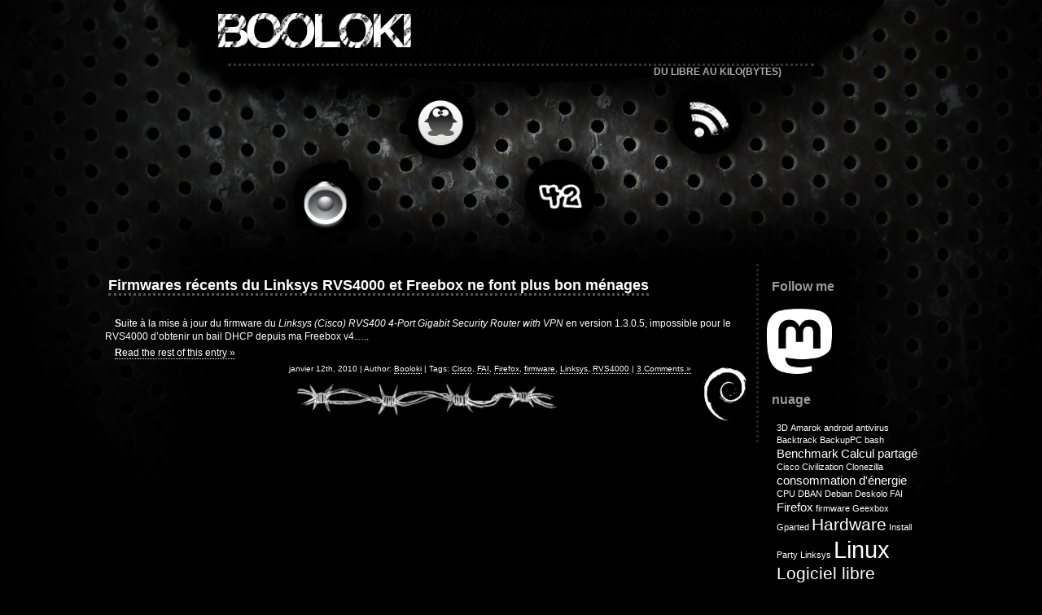

--- FILE ---
content_type: text/html; charset=UTF-8
request_url: https://blog.lokizone.net/?tag=fai
body_size: 8943
content:
<!DOCTYPE html PUBLIC "-//W3C//DTD XHTML 1.0 Transitional//EN" "http://www.w3.org/TR/xhtml1/DTD/xhtml1-transitional.dtd">
<html xmlns="http://www.w3.org/1999/xhtml" lang="fr-FR">
<head profile="http://gmpg.org/xfn/11">
    <meta http-equiv="Content-Type" content="text/html; charset=UTF-8" />
    <title>  FAI</title>
    <link rel="stylesheet" href="https://blog.lokizone.net/wp-content/themes/black-urban/style.css" type="text/css" media="screen" />
    <link rel="alternate" type="application/rss+xml" title="Booloki Flux RSS" href="https://blog.lokizone.net/?feed=rss2" />    
    <link rel="alternate" type="application/atom+xml" title="Booloki Atom Feed" href="https://blog.lokizone.net/?feed=atom" />
    <link rel="pingback" href="https://blog.lokizone.net/xmlrpc.php" />
    	<link rel='archives' title='janvier 2012' href='https://blog.lokizone.net/?m=201201' />
	<link rel='archives' title='octobre 2011' href='https://blog.lokizone.net/?m=201110' />
	<link rel='archives' title='septembre 2011' href='https://blog.lokizone.net/?m=201109' />
	<link rel='archives' title='octobre 2010' href='https://blog.lokizone.net/?m=201010' />
	<link rel='archives' title='août 2010' href='https://blog.lokizone.net/?m=201008' />
	<link rel='archives' title='mai 2010' href='https://blog.lokizone.net/?m=201005' />
	<link rel='archives' title='janvier 2010' href='https://blog.lokizone.net/?m=201001' />
	<link rel='archives' title='décembre 2008' href='https://blog.lokizone.net/?m=200812' />
	<link rel='archives' title='août 2008' href='https://blog.lokizone.net/?m=200808' />
	<link rel='archives' title='mai 2008' href='https://blog.lokizone.net/?m=200805' />
	<link rel='archives' title='avril 2008' href='https://blog.lokizone.net/?m=200804' />
	<link rel='archives' title='février 2008' href='https://blog.lokizone.net/?m=200802' />
	<link rel='archives' title='octobre 2007' href='https://blog.lokizone.net/?m=200710' />
	<link rel='archives' title='août 2007' href='https://blog.lokizone.net/?m=200708' />
    <meta name='robots' content='max-image-preview:large' />
<link rel="alternate" type="application/rss+xml" title="Booloki &raquo; Flux de l’étiquette FAI" href="https://blog.lokizone.net/?feed=rss2&#038;tag=fai" />
<style id='wp-img-auto-sizes-contain-inline-css' type='text/css'>
img:is([sizes=auto i],[sizes^="auto," i]){contain-intrinsic-size:3000px 1500px}
/*# sourceURL=wp-img-auto-sizes-contain-inline-css */
</style>
<style id='wp-emoji-styles-inline-css' type='text/css'>

	img.wp-smiley, img.emoji {
		display: inline !important;
		border: none !important;
		box-shadow: none !important;
		height: 1em !important;
		width: 1em !important;
		margin: 0 0.07em !important;
		vertical-align: -0.1em !important;
		background: none !important;
		padding: 0 !important;
	}
/*# sourceURL=wp-emoji-styles-inline-css */
</style>
<style id='wp-block-library-inline-css' type='text/css'>
:root{--wp-block-synced-color:#7a00df;--wp-block-synced-color--rgb:122,0,223;--wp-bound-block-color:var(--wp-block-synced-color);--wp-editor-canvas-background:#ddd;--wp-admin-theme-color:#007cba;--wp-admin-theme-color--rgb:0,124,186;--wp-admin-theme-color-darker-10:#006ba1;--wp-admin-theme-color-darker-10--rgb:0,107,160.5;--wp-admin-theme-color-darker-20:#005a87;--wp-admin-theme-color-darker-20--rgb:0,90,135;--wp-admin-border-width-focus:2px}@media (min-resolution:192dpi){:root{--wp-admin-border-width-focus:1.5px}}.wp-element-button{cursor:pointer}:root .has-very-light-gray-background-color{background-color:#eee}:root .has-very-dark-gray-background-color{background-color:#313131}:root .has-very-light-gray-color{color:#eee}:root .has-very-dark-gray-color{color:#313131}:root .has-vivid-green-cyan-to-vivid-cyan-blue-gradient-background{background:linear-gradient(135deg,#00d084,#0693e3)}:root .has-purple-crush-gradient-background{background:linear-gradient(135deg,#34e2e4,#4721fb 50%,#ab1dfe)}:root .has-hazy-dawn-gradient-background{background:linear-gradient(135deg,#faaca8,#dad0ec)}:root .has-subdued-olive-gradient-background{background:linear-gradient(135deg,#fafae1,#67a671)}:root .has-atomic-cream-gradient-background{background:linear-gradient(135deg,#fdd79a,#004a59)}:root .has-nightshade-gradient-background{background:linear-gradient(135deg,#330968,#31cdcf)}:root .has-midnight-gradient-background{background:linear-gradient(135deg,#020381,#2874fc)}:root{--wp--preset--font-size--normal:16px;--wp--preset--font-size--huge:42px}.has-regular-font-size{font-size:1em}.has-larger-font-size{font-size:2.625em}.has-normal-font-size{font-size:var(--wp--preset--font-size--normal)}.has-huge-font-size{font-size:var(--wp--preset--font-size--huge)}.has-text-align-center{text-align:center}.has-text-align-left{text-align:left}.has-text-align-right{text-align:right}.has-fit-text{white-space:nowrap!important}#end-resizable-editor-section{display:none}.aligncenter{clear:both}.items-justified-left{justify-content:flex-start}.items-justified-center{justify-content:center}.items-justified-right{justify-content:flex-end}.items-justified-space-between{justify-content:space-between}.screen-reader-text{border:0;clip-path:inset(50%);height:1px;margin:-1px;overflow:hidden;padding:0;position:absolute;width:1px;word-wrap:normal!important}.screen-reader-text:focus{background-color:#ddd;clip-path:none;color:#444;display:block;font-size:1em;height:auto;left:5px;line-height:normal;padding:15px 23px 14px;text-decoration:none;top:5px;width:auto;z-index:100000}html :where(.has-border-color){border-style:solid}html :where([style*=border-top-color]){border-top-style:solid}html :where([style*=border-right-color]){border-right-style:solid}html :where([style*=border-bottom-color]){border-bottom-style:solid}html :where([style*=border-left-color]){border-left-style:solid}html :where([style*=border-width]){border-style:solid}html :where([style*=border-top-width]){border-top-style:solid}html :where([style*=border-right-width]){border-right-style:solid}html :where([style*=border-bottom-width]){border-bottom-style:solid}html :where([style*=border-left-width]){border-left-style:solid}html :where(img[class*=wp-image-]){height:auto;max-width:100%}:where(figure){margin:0 0 1em}html :where(.is-position-sticky){--wp-admin--admin-bar--position-offset:var(--wp-admin--admin-bar--height,0px)}@media screen and (max-width:600px){html :where(.is-position-sticky){--wp-admin--admin-bar--position-offset:0px}}

/*# sourceURL=wp-block-library-inline-css */
</style><style id='global-styles-inline-css' type='text/css'>
:root{--wp--preset--aspect-ratio--square: 1;--wp--preset--aspect-ratio--4-3: 4/3;--wp--preset--aspect-ratio--3-4: 3/4;--wp--preset--aspect-ratio--3-2: 3/2;--wp--preset--aspect-ratio--2-3: 2/3;--wp--preset--aspect-ratio--16-9: 16/9;--wp--preset--aspect-ratio--9-16: 9/16;--wp--preset--color--black: #000000;--wp--preset--color--cyan-bluish-gray: #abb8c3;--wp--preset--color--white: #ffffff;--wp--preset--color--pale-pink: #f78da7;--wp--preset--color--vivid-red: #cf2e2e;--wp--preset--color--luminous-vivid-orange: #ff6900;--wp--preset--color--luminous-vivid-amber: #fcb900;--wp--preset--color--light-green-cyan: #7bdcb5;--wp--preset--color--vivid-green-cyan: #00d084;--wp--preset--color--pale-cyan-blue: #8ed1fc;--wp--preset--color--vivid-cyan-blue: #0693e3;--wp--preset--color--vivid-purple: #9b51e0;--wp--preset--gradient--vivid-cyan-blue-to-vivid-purple: linear-gradient(135deg,rgb(6,147,227) 0%,rgb(155,81,224) 100%);--wp--preset--gradient--light-green-cyan-to-vivid-green-cyan: linear-gradient(135deg,rgb(122,220,180) 0%,rgb(0,208,130) 100%);--wp--preset--gradient--luminous-vivid-amber-to-luminous-vivid-orange: linear-gradient(135deg,rgb(252,185,0) 0%,rgb(255,105,0) 100%);--wp--preset--gradient--luminous-vivid-orange-to-vivid-red: linear-gradient(135deg,rgb(255,105,0) 0%,rgb(207,46,46) 100%);--wp--preset--gradient--very-light-gray-to-cyan-bluish-gray: linear-gradient(135deg,rgb(238,238,238) 0%,rgb(169,184,195) 100%);--wp--preset--gradient--cool-to-warm-spectrum: linear-gradient(135deg,rgb(74,234,220) 0%,rgb(151,120,209) 20%,rgb(207,42,186) 40%,rgb(238,44,130) 60%,rgb(251,105,98) 80%,rgb(254,248,76) 100%);--wp--preset--gradient--blush-light-purple: linear-gradient(135deg,rgb(255,206,236) 0%,rgb(152,150,240) 100%);--wp--preset--gradient--blush-bordeaux: linear-gradient(135deg,rgb(254,205,165) 0%,rgb(254,45,45) 50%,rgb(107,0,62) 100%);--wp--preset--gradient--luminous-dusk: linear-gradient(135deg,rgb(255,203,112) 0%,rgb(199,81,192) 50%,rgb(65,88,208) 100%);--wp--preset--gradient--pale-ocean: linear-gradient(135deg,rgb(255,245,203) 0%,rgb(182,227,212) 50%,rgb(51,167,181) 100%);--wp--preset--gradient--electric-grass: linear-gradient(135deg,rgb(202,248,128) 0%,rgb(113,206,126) 100%);--wp--preset--gradient--midnight: linear-gradient(135deg,rgb(2,3,129) 0%,rgb(40,116,252) 100%);--wp--preset--font-size--small: 13px;--wp--preset--font-size--medium: 20px;--wp--preset--font-size--large: 36px;--wp--preset--font-size--x-large: 42px;--wp--preset--spacing--20: 0.44rem;--wp--preset--spacing--30: 0.67rem;--wp--preset--spacing--40: 1rem;--wp--preset--spacing--50: 1.5rem;--wp--preset--spacing--60: 2.25rem;--wp--preset--spacing--70: 3.38rem;--wp--preset--spacing--80: 5.06rem;--wp--preset--shadow--natural: 6px 6px 9px rgba(0, 0, 0, 0.2);--wp--preset--shadow--deep: 12px 12px 50px rgba(0, 0, 0, 0.4);--wp--preset--shadow--sharp: 6px 6px 0px rgba(0, 0, 0, 0.2);--wp--preset--shadow--outlined: 6px 6px 0px -3px rgb(255, 255, 255), 6px 6px rgb(0, 0, 0);--wp--preset--shadow--crisp: 6px 6px 0px rgb(0, 0, 0);}:where(.is-layout-flex){gap: 0.5em;}:where(.is-layout-grid){gap: 0.5em;}body .is-layout-flex{display: flex;}.is-layout-flex{flex-wrap: wrap;align-items: center;}.is-layout-flex > :is(*, div){margin: 0;}body .is-layout-grid{display: grid;}.is-layout-grid > :is(*, div){margin: 0;}:where(.wp-block-columns.is-layout-flex){gap: 2em;}:where(.wp-block-columns.is-layout-grid){gap: 2em;}:where(.wp-block-post-template.is-layout-flex){gap: 1.25em;}:where(.wp-block-post-template.is-layout-grid){gap: 1.25em;}.has-black-color{color: var(--wp--preset--color--black) !important;}.has-cyan-bluish-gray-color{color: var(--wp--preset--color--cyan-bluish-gray) !important;}.has-white-color{color: var(--wp--preset--color--white) !important;}.has-pale-pink-color{color: var(--wp--preset--color--pale-pink) !important;}.has-vivid-red-color{color: var(--wp--preset--color--vivid-red) !important;}.has-luminous-vivid-orange-color{color: var(--wp--preset--color--luminous-vivid-orange) !important;}.has-luminous-vivid-amber-color{color: var(--wp--preset--color--luminous-vivid-amber) !important;}.has-light-green-cyan-color{color: var(--wp--preset--color--light-green-cyan) !important;}.has-vivid-green-cyan-color{color: var(--wp--preset--color--vivid-green-cyan) !important;}.has-pale-cyan-blue-color{color: var(--wp--preset--color--pale-cyan-blue) !important;}.has-vivid-cyan-blue-color{color: var(--wp--preset--color--vivid-cyan-blue) !important;}.has-vivid-purple-color{color: var(--wp--preset--color--vivid-purple) !important;}.has-black-background-color{background-color: var(--wp--preset--color--black) !important;}.has-cyan-bluish-gray-background-color{background-color: var(--wp--preset--color--cyan-bluish-gray) !important;}.has-white-background-color{background-color: var(--wp--preset--color--white) !important;}.has-pale-pink-background-color{background-color: var(--wp--preset--color--pale-pink) !important;}.has-vivid-red-background-color{background-color: var(--wp--preset--color--vivid-red) !important;}.has-luminous-vivid-orange-background-color{background-color: var(--wp--preset--color--luminous-vivid-orange) !important;}.has-luminous-vivid-amber-background-color{background-color: var(--wp--preset--color--luminous-vivid-amber) !important;}.has-light-green-cyan-background-color{background-color: var(--wp--preset--color--light-green-cyan) !important;}.has-vivid-green-cyan-background-color{background-color: var(--wp--preset--color--vivid-green-cyan) !important;}.has-pale-cyan-blue-background-color{background-color: var(--wp--preset--color--pale-cyan-blue) !important;}.has-vivid-cyan-blue-background-color{background-color: var(--wp--preset--color--vivid-cyan-blue) !important;}.has-vivid-purple-background-color{background-color: var(--wp--preset--color--vivid-purple) !important;}.has-black-border-color{border-color: var(--wp--preset--color--black) !important;}.has-cyan-bluish-gray-border-color{border-color: var(--wp--preset--color--cyan-bluish-gray) !important;}.has-white-border-color{border-color: var(--wp--preset--color--white) !important;}.has-pale-pink-border-color{border-color: var(--wp--preset--color--pale-pink) !important;}.has-vivid-red-border-color{border-color: var(--wp--preset--color--vivid-red) !important;}.has-luminous-vivid-orange-border-color{border-color: var(--wp--preset--color--luminous-vivid-orange) !important;}.has-luminous-vivid-amber-border-color{border-color: var(--wp--preset--color--luminous-vivid-amber) !important;}.has-light-green-cyan-border-color{border-color: var(--wp--preset--color--light-green-cyan) !important;}.has-vivid-green-cyan-border-color{border-color: var(--wp--preset--color--vivid-green-cyan) !important;}.has-pale-cyan-blue-border-color{border-color: var(--wp--preset--color--pale-cyan-blue) !important;}.has-vivid-cyan-blue-border-color{border-color: var(--wp--preset--color--vivid-cyan-blue) !important;}.has-vivid-purple-border-color{border-color: var(--wp--preset--color--vivid-purple) !important;}.has-vivid-cyan-blue-to-vivid-purple-gradient-background{background: var(--wp--preset--gradient--vivid-cyan-blue-to-vivid-purple) !important;}.has-light-green-cyan-to-vivid-green-cyan-gradient-background{background: var(--wp--preset--gradient--light-green-cyan-to-vivid-green-cyan) !important;}.has-luminous-vivid-amber-to-luminous-vivid-orange-gradient-background{background: var(--wp--preset--gradient--luminous-vivid-amber-to-luminous-vivid-orange) !important;}.has-luminous-vivid-orange-to-vivid-red-gradient-background{background: var(--wp--preset--gradient--luminous-vivid-orange-to-vivid-red) !important;}.has-very-light-gray-to-cyan-bluish-gray-gradient-background{background: var(--wp--preset--gradient--very-light-gray-to-cyan-bluish-gray) !important;}.has-cool-to-warm-spectrum-gradient-background{background: var(--wp--preset--gradient--cool-to-warm-spectrum) !important;}.has-blush-light-purple-gradient-background{background: var(--wp--preset--gradient--blush-light-purple) !important;}.has-blush-bordeaux-gradient-background{background: var(--wp--preset--gradient--blush-bordeaux) !important;}.has-luminous-dusk-gradient-background{background: var(--wp--preset--gradient--luminous-dusk) !important;}.has-pale-ocean-gradient-background{background: var(--wp--preset--gradient--pale-ocean) !important;}.has-electric-grass-gradient-background{background: var(--wp--preset--gradient--electric-grass) !important;}.has-midnight-gradient-background{background: var(--wp--preset--gradient--midnight) !important;}.has-small-font-size{font-size: var(--wp--preset--font-size--small) !important;}.has-medium-font-size{font-size: var(--wp--preset--font-size--medium) !important;}.has-large-font-size{font-size: var(--wp--preset--font-size--large) !important;}.has-x-large-font-size{font-size: var(--wp--preset--font-size--x-large) !important;}
/*# sourceURL=global-styles-inline-css */
</style>

<style id='classic-theme-styles-inline-css' type='text/css'>
/*! This file is auto-generated */
.wp-block-button__link{color:#fff;background-color:#32373c;border-radius:9999px;box-shadow:none;text-decoration:none;padding:calc(.667em + 2px) calc(1.333em + 2px);font-size:1.125em}.wp-block-file__button{background:#32373c;color:#fff;text-decoration:none}
/*# sourceURL=/wp-includes/css/classic-themes.min.css */
</style>
<link rel='stylesheet' id='cptch_stylesheet-css' href='https://blog.lokizone.net/wp-content/plugins/captcha/css/front_end_style.css?ver=4.2.8' type='text/css' media='all' />
<link rel='stylesheet' id='dashicons-css' href='https://blog.lokizone.net/wp-includes/css/dashicons.min.css?ver=6.9' type='text/css' media='all' />
<link rel='stylesheet' id='cptch_desktop_style-css' href='https://blog.lokizone.net/wp-content/plugins/captcha/css/desktop_style.css?ver=4.2.8' type='text/css' media='all' />
<script type="text/javascript" src="https://blog.lokizone.net/wp-includes/js/jquery/jquery.min.js?ver=3.7.1" id="jquery-core-js"></script>
<script type="text/javascript" src="https://blog.lokizone.net/wp-includes/js/jquery/jquery-migrate.min.js?ver=3.4.1" id="jquery-migrate-js"></script>
<script type="text/javascript" src="https://blog.lokizone.net/wp-content/themes/black-urban/theme.js?ver=6.9" id="blackurban-theme-js"></script>
<link rel="https://api.w.org/" href="https://blog.lokizone.net/index.php?rest_route=/" /><link rel="alternate" title="JSON" type="application/json" href="https://blog.lokizone.net/index.php?rest_route=/wp/v2/tags/23" /><link rel="EditURI" type="application/rsd+xml" title="RSD" href="https://blog.lokizone.net/xmlrpc.php?rsd" />
<meta name="generator" content="WordPress 6.9" />
</head>
<body>
<div id="body">
   <div id="header">
        <div class="logo">
            <h1><a href="https://blog.lokizone.net/" title="Booloki &raquo; Du libre au kilo(bytes)">Booloki</a></h1>
            <h2>Du libre au kilo(bytes)</h2>
        </div>
        <div class="links">
            <a id="home"    href="https://blog.lokizone.net/?page_id=68" title="Radio">Radio</a>
            <a id="online"  href="https://blog.lokizone.net/?page_id=80" title="Isos Linux">Isos Linux</a>
            <a id="archive" href="https://blog.lokizone.net/?page_id=63" title="The Answer">The Answer</a>
            <a id="rss" href="https://blog.lokizone.net/?feed=rss2"  title="Flux RSS"> Flux RSS</a>
        </div>
   </div>
   
   
   <div id="wrapper">
   <div id="container">
                                <div id="posts">
                    <div class="post" id="post-38">
                <div class="post-title">
                    <h2><a href="https://blog.lokizone.net/?p=38" rel="bookmark" title="Permanent Link to Firmwares récents du Linksys RVS4000 et Freebox ne font plus bon ménages">Firmwares récents du Linksys RVS4000 et Freebox ne font plus bon ménages</a></h2>
                </div>
                <div class="post-entry">
                    <p>Suite à la mise à jour du firmware du <em>Linksys (Cisco) RVS400 4-Port Gigabit Security Router with VPN</em> en version 1.3.0.5, impossible pour le RVS4000 d’obtenir un bail DHCP depuis ma Freebox v4…..</p>
<p> <a href="https://blog.lokizone.net/?p=38#more-38" class="more-link">Read the rest of this entry &raquo;</a></p>
                </div>
                <div class="post-footer">
                    <div class="post-footer-links right">
                    janvier 12th, 2010 | 
                    Author: <a href="https://blog.lokizone.net/?author=1" title="Articles par Booloki" rel="author">Booloki</a> |                    Tags: <a href="https://blog.lokizone.net/?tag=cisco" rel="tag">Cisco</a>, <a href="https://blog.lokizone.net/?tag=fai" rel="tag">FAI</a>, <a href="https://blog.lokizone.net/?tag=firefox" rel="tag">Firefox</a>, <a href="https://blog.lokizone.net/?tag=firmware" rel="tag">firmware</a>, <a href="https://blog.lokizone.net/?tag=linksys" rel="tag">Linksys</a>, <a href="https://blog.lokizone.net/?tag=rvs4000" rel="tag">RVS4000</a> |                                        <a href="https://blog.lokizone.net/?p=38#comments">3 Comments &#187;</a>                    </div>
                    <div class="post-footer-line clear"></div>
                </div>
            </div>
                </div>
        <div class="navigation">
            <div class="alignleft"></div>
            <div class="alignright"></div>
            <div class="clear">&nbsp;</div>
        </div>
	        </div><!-- id='container' -->	
    </div><!-- id='wrapper' -->
    <div id="sidebar">
        	<ul>
	    	    <li>
<!--REMOVED			<form role="search" method="get" id="searchform" class="searchform" action="https://blog.lokizone.net/">
				<div>
					<label class="screen-reader-text" for="s">Rechercher :</label>
					<input type="text" value="" name="s" id="s" />
					<input type="submit" id="searchsubmit" value="Rechercher" />
				</div>
			</form>-->
		</li>
				<li><h3>Follow me</h3>			<div class="textwidget"><div><a href="https://piaille.fr/@booloki"><img src="https://blog.lokizone.net/wp-content/uploads/2025/06/mastodon.png" alt="Mastodon" title="@booloki@piaille.fr" height="80" class="size-full wp-image-65" /></a></div></div>
		</li><li><h3>nuage</h3><div class="tagcloud"><a href="https://blog.lokizone.net/?tag=3d" class="tag-cloud-link tag-link-12 tag-link-position-1" style="font-size: 8pt;" aria-label="3D (1 élément)">3D</a>
<a href="https://blog.lokizone.net/?tag=amarok" class="tag-cloud-link tag-link-21 tag-link-position-2" style="font-size: 8pt;" aria-label="Amarok (1 élément)">Amarok</a>
<a href="https://blog.lokizone.net/?tag=android" class="tag-cloud-link tag-link-43 tag-link-position-3" style="font-size: 8pt;" aria-label="android (1 élément)">android</a>
<a href="https://blog.lokizone.net/?tag=antivirus" class="tag-cloud-link tag-link-8 tag-link-position-4" style="font-size: 8pt;" aria-label="antivirus (1 élément)">antivirus</a>
<a href="https://blog.lokizone.net/?tag=backtrack" class="tag-cloud-link tag-link-32 tag-link-position-5" style="font-size: 8pt;" aria-label="Backtrack (1 élément)">Backtrack</a>
<a href="https://blog.lokizone.net/?tag=backuppc" class="tag-cloud-link tag-link-42 tag-link-position-6" style="font-size: 8pt;" aria-label="BackupPC (1 élément)">BackupPC</a>
<a href="https://blog.lokizone.net/?tag=bash" class="tag-cloud-link tag-link-25 tag-link-position-7" style="font-size: 8pt;" aria-label="bash (1 élément)">bash</a>
<a href="https://blog.lokizone.net/?tag=benchmark" class="tag-cloud-link tag-link-41 tag-link-position-8" style="font-size: 11.6pt;" aria-label="Benchmark (2 éléments)">Benchmark</a>
<a href="https://blog.lokizone.net/?tag=calcul-partage" class="tag-cloud-link tag-link-26 tag-link-position-9" style="font-size: 11.6pt;" aria-label="Calcul partagé (2 éléments)">Calcul partagé</a>
<a href="https://blog.lokizone.net/?tag=cisco" class="tag-cloud-link tag-link-15 tag-link-position-10" style="font-size: 8pt;" aria-label="Cisco (1 élément)">Cisco</a>
<a href="https://blog.lokizone.net/?tag=civilization" class="tag-cloud-link tag-link-38 tag-link-position-11" style="font-size: 8pt;" aria-label="Civilization (1 élément)">Civilization</a>
<a href="https://blog.lokizone.net/?tag=clonezilla" class="tag-cloud-link tag-link-31 tag-link-position-12" style="font-size: 8pt;" aria-label="Clonezilla (1 élément)">Clonezilla</a>
<a href="https://blog.lokizone.net/?tag=consommation-denergie" class="tag-cloud-link tag-link-35 tag-link-position-13" style="font-size: 11.6pt;" aria-label="consommation d&#039;énergie (2 éléments)">consommation d&#039;énergie</a>
<a href="https://blog.lokizone.net/?tag=cpu" class="tag-cloud-link tag-link-37 tag-link-position-14" style="font-size: 8pt;" aria-label="CPU (1 élément)">CPU</a>
<a href="https://blog.lokizone.net/?tag=dban" class="tag-cloud-link tag-link-33 tag-link-position-15" style="font-size: 8pt;" aria-label="DBAN (1 élément)">DBAN</a>
<a href="https://blog.lokizone.net/?tag=debian" class="tag-cloud-link tag-link-27 tag-link-position-16" style="font-size: 8pt;" aria-label="Debian (1 élément)">Debian</a>
<a href="https://blog.lokizone.net/?tag=deskolo" class="tag-cloud-link tag-link-36 tag-link-position-17" style="font-size: 8pt;" aria-label="Deskolo (1 élément)">Deskolo</a>
<a href="https://blog.lokizone.net/?tag=fai" class="tag-cloud-link tag-link-23 tag-link-position-18" style="font-size: 8pt;" aria-label="FAI (1 élément)">FAI</a>
<a href="https://blog.lokizone.net/?tag=firefox" class="tag-cloud-link tag-link-16 tag-link-position-19" style="font-size: 11.6pt;" aria-label="Firefox (2 éléments)">Firefox</a>
<a href="https://blog.lokizone.net/?tag=firmware" class="tag-cloud-link tag-link-17 tag-link-position-20" style="font-size: 8pt;" aria-label="firmware (1 élément)">firmware</a>
<a href="https://blog.lokizone.net/?tag=geexbox" class="tag-cloud-link tag-link-29 tag-link-position-21" style="font-size: 8pt;" aria-label="Geexbox (1 élément)">Geexbox</a>
<a href="https://blog.lokizone.net/?tag=gparted" class="tag-cloud-link tag-link-30 tag-link-position-22" style="font-size: 8pt;" aria-label="Gparted (1 élément)">Gparted</a>
<a href="https://blog.lokizone.net/?tag=hardware" class="tag-cloud-link tag-link-11 tag-link-position-23" style="font-size: 16pt;" aria-label="Hardware (4 éléments)">Hardware</a>
<a href="https://blog.lokizone.net/?tag=install-party" class="tag-cloud-link tag-link-20 tag-link-position-24" style="font-size: 8pt;" aria-label="Install Party (1 élément)">Install Party</a>
<a href="https://blog.lokizone.net/?tag=linksys" class="tag-cloud-link tag-link-18 tag-link-position-25" style="font-size: 8pt;" aria-label="Linksys (1 élément)">Linksys</a>
<a href="https://blog.lokizone.net/?tag=linux" class="tag-cloud-link tag-link-9 tag-link-position-26" style="font-size: 22pt;" aria-label="Linux (9 éléments)">Linux</a>
<a href="https://blog.lokizone.net/?tag=logiciel-libre" class="tag-cloud-link tag-link-13 tag-link-position-27" style="font-size: 16pt;" aria-label="Logiciel libre (4 éléments)">Logiciel libre</a>
<a href="https://blog.lokizone.net/?tag=pratique" class="tag-cloud-link tag-link-10 tag-link-position-28" style="font-size: 14pt;" aria-label="Pratique (3 éléments)">Pratique</a>
<a href="https://blog.lokizone.net/?tag=pxe" class="tag-cloud-link tag-link-34 tag-link-position-29" style="font-size: 8pt;" aria-label="PXE (1 élément)">PXE</a>
<a href="https://blog.lokizone.net/?tag=rsync" class="tag-cloud-link tag-link-45 tag-link-position-30" style="font-size: 8pt;" aria-label="rsync (1 élément)">rsync</a>
<a href="https://blog.lokizone.net/?tag=rvs4000" class="tag-cloud-link tag-link-19 tag-link-position-31" style="font-size: 8pt;" aria-label="RVS4000 (1 élément)">RVS4000</a>
<a href="https://blog.lokizone.net/?tag=serveur" class="tag-cloud-link tag-link-22 tag-link-position-32" style="font-size: 11.6pt;" aria-label="Serveur (2 éléments)">Serveur</a>
<a href="https://blog.lokizone.net/?tag=ssh" class="tag-cloud-link tag-link-44 tag-link-position-33" style="font-size: 8pt;" aria-label="ssh (1 élément)">ssh</a>
<a href="https://blog.lokizone.net/?tag=supervision" class="tag-cloud-link tag-link-24 tag-link-position-34" style="font-size: 8pt;" aria-label="Supervision (1 élément)">Supervision</a>
<a href="https://blog.lokizone.net/?tag=ubuntu" class="tag-cloud-link tag-link-14 tag-link-position-35" style="font-size: 16pt;" aria-label="Ubuntu (4 éléments)">Ubuntu</a>
<a href="https://blog.lokizone.net/?tag=vdpau" class="tag-cloud-link tag-link-40 tag-link-position-36" style="font-size: 8pt;" aria-label="vdpau (1 élément)">vdpau</a>
<a href="https://blog.lokizone.net/?tag=windows" class="tag-cloud-link tag-link-39 tag-link-position-37" style="font-size: 8pt;" aria-label="Windows (1 élément)">Windows</a>
<a href="https://blog.lokizone.net/?tag=xbmc" class="tag-cloud-link tag-link-28 tag-link-position-38" style="font-size: 11.6pt;" aria-label="XBMC (2 éléments)">XBMC</a></div>
</li><li><h3>Keupinage</h3>			<div class="textwidget"><a href="http://www.april.org/adherer" target="_blank"><img src='https://www.april.org/files/association/documents/bannieres/bouton_web_soutien_88x31.gif' alt='Promouvoir et soutenir le logiciel libre'/></a>
<a href="https://twitter.com/LibreEnLorraine" target="_blank"><img src='https://pbs.twimg.com/profile_images/1135887896/gnu-lor_bigger.png' alt='Libre En Loraine' height="75px"/></a>
</div>
		</li>	</ul>    </div>
	<div id="footer">
	
		<div><h3>Keupinage</h3>
	<ul class='xoxo blogroll'>
<li><a href="http://hwraid.le-vert.net/" title="Software to use and manage and harware RAID HBAs on GNU/Linux" target="_blank">HWraid pour GNU/Linux</a></li>

	</ul>
</div>
<div><h3>Mes Sites</h3>
	<ul class='xoxo blogroll'>
<li><a href="http://bieresbrasseries.free.fr/" title="Bases de données de bières et brasseries">Bières du monde</a></li>
<li><a href="http://radio.lokizone.net/" title="Radio Musicale">Radio</a></li>

	</ul>
</div>
    	<p class="clear copy">
		<a rel="license" href="http://creativecommons.org/licenses/by-nc-sa/2.0/fr/"><img alt="Licence Creative Commons" style="border-width:0" src="https://licensebuttons.net/l/by-nc-sa/2.0/fr/88x31.png" /></a><br />Les articles de ce blog sont </br> mis à disposition sous </br> <a rel="license" href="http://creativecommons.org/licenses/by-nc-sa/2.0/fr/">Licence Creative Commons</a>
    	</p>
    	<p class="clear copy">
        	&copy; 2007-2016 Booloki </br> Powered by <a href="http://wordpress.org/" title="Wordpress">WordPress</a> </br> 	
        	<a href="http://anton.shevchuk.name/wordpress/creative-design-in-15-minutes/">Theme</a> by <a href="http://anton.shevchuk.name" title="Anton Shevchuk">A. Shevchuk</a>
    	</p>
	</div>
</div>
<script id="wp-emoji-settings" type="application/json">
{"baseUrl":"https://s.w.org/images/core/emoji/17.0.2/72x72/","ext":".png","svgUrl":"https://s.w.org/images/core/emoji/17.0.2/svg/","svgExt":".svg","source":{"concatemoji":"https://blog.lokizone.net/wp-includes/js/wp-emoji-release.min.js?ver=6.9"}}
</script>
<script type="module">
/* <![CDATA[ */
/*! This file is auto-generated */
const a=JSON.parse(document.getElementById("wp-emoji-settings").textContent),o=(window._wpemojiSettings=a,"wpEmojiSettingsSupports"),s=["flag","emoji"];function i(e){try{var t={supportTests:e,timestamp:(new Date).valueOf()};sessionStorage.setItem(o,JSON.stringify(t))}catch(e){}}function c(e,t,n){e.clearRect(0,0,e.canvas.width,e.canvas.height),e.fillText(t,0,0);t=new Uint32Array(e.getImageData(0,0,e.canvas.width,e.canvas.height).data);e.clearRect(0,0,e.canvas.width,e.canvas.height),e.fillText(n,0,0);const a=new Uint32Array(e.getImageData(0,0,e.canvas.width,e.canvas.height).data);return t.every((e,t)=>e===a[t])}function p(e,t){e.clearRect(0,0,e.canvas.width,e.canvas.height),e.fillText(t,0,0);var n=e.getImageData(16,16,1,1);for(let e=0;e<n.data.length;e++)if(0!==n.data[e])return!1;return!0}function u(e,t,n,a){switch(t){case"flag":return n(e,"\ud83c\udff3\ufe0f\u200d\u26a7\ufe0f","\ud83c\udff3\ufe0f\u200b\u26a7\ufe0f")?!1:!n(e,"\ud83c\udde8\ud83c\uddf6","\ud83c\udde8\u200b\ud83c\uddf6")&&!n(e,"\ud83c\udff4\udb40\udc67\udb40\udc62\udb40\udc65\udb40\udc6e\udb40\udc67\udb40\udc7f","\ud83c\udff4\u200b\udb40\udc67\u200b\udb40\udc62\u200b\udb40\udc65\u200b\udb40\udc6e\u200b\udb40\udc67\u200b\udb40\udc7f");case"emoji":return!a(e,"\ud83e\u1fac8")}return!1}function f(e,t,n,a){let r;const o=(r="undefined"!=typeof WorkerGlobalScope&&self instanceof WorkerGlobalScope?new OffscreenCanvas(300,150):document.createElement("canvas")).getContext("2d",{willReadFrequently:!0}),s=(o.textBaseline="top",o.font="600 32px Arial",{});return e.forEach(e=>{s[e]=t(o,e,n,a)}),s}function r(e){var t=document.createElement("script");t.src=e,t.defer=!0,document.head.appendChild(t)}a.supports={everything:!0,everythingExceptFlag:!0},new Promise(t=>{let n=function(){try{var e=JSON.parse(sessionStorage.getItem(o));if("object"==typeof e&&"number"==typeof e.timestamp&&(new Date).valueOf()<e.timestamp+604800&&"object"==typeof e.supportTests)return e.supportTests}catch(e){}return null}();if(!n){if("undefined"!=typeof Worker&&"undefined"!=typeof OffscreenCanvas&&"undefined"!=typeof URL&&URL.createObjectURL&&"undefined"!=typeof Blob)try{var e="postMessage("+f.toString()+"("+[JSON.stringify(s),u.toString(),c.toString(),p.toString()].join(",")+"));",a=new Blob([e],{type:"text/javascript"});const r=new Worker(URL.createObjectURL(a),{name:"wpTestEmojiSupports"});return void(r.onmessage=e=>{i(n=e.data),r.terminate(),t(n)})}catch(e){}i(n=f(s,u,c,p))}t(n)}).then(e=>{for(const n in e)a.supports[n]=e[n],a.supports.everything=a.supports.everything&&a.supports[n],"flag"!==n&&(a.supports.everythingExceptFlag=a.supports.everythingExceptFlag&&a.supports[n]);var t;a.supports.everythingExceptFlag=a.supports.everythingExceptFlag&&!a.supports.flag,a.supports.everything||((t=a.source||{}).concatemoji?r(t.concatemoji):t.wpemoji&&t.twemoji&&(r(t.twemoji),r(t.wpemoji)))});
//# sourceURL=https://blog.lokizone.net/wp-includes/js/wp-emoji-loader.min.js
/* ]]> */
</script>
	<!-- Piwik -->
	<script type="text/javascript">
		var _paq = _paq || [];
								_paq.push(["setDoNotTrack", true]);
		_paq.push(["trackPageView"]);
		_paq.push(["enableLinkTracking"]);
		(function() {
			var u = (("https:" == document.location.protocol) ? "https" : "http") + "://" + "piwik.lokizone.net/";
			_paq.push(["setTrackerUrl", u + "piwik.php"]);
			_paq.push(["setSiteId", "1"]);
			var d = document, g = d.createElement("script"), s = d.getElementsByTagName("script")[0];
			g.type = "text/javascript";
			g.defer = true;
			g.async = true;
			g.src = u + "piwik.js";
			s.parentNode.insertBefore(g, s);
		})();
	</script>
	<!-- End Piwik Code -->
	</body>
</html>

--- FILE ---
content_type: text/css
request_url: https://blog.lokizone.net/wp-content/themes/black-urban/style.css
body_size: 10950
content:
/*  
Theme Name: Black Urban
Theme URI: http://anton.shevchuk.name/wordpress/creative-design-in-15-minutes/
Description: Wordpress Black Urban Theme, only black and white. Source is aviable on homepage. Built for WordPress Version 2.7+ and Widget Ready. 
Version: 0.5.5
Author: Anton Shevchuk
Author URI: http://anton.shevchuk.name/
Tags: black, dark, fixed-width, two-columns, threaded-comments, theme-options


	This theme was designed and built by Anton Shevchuk,
	whose blog you will find at http://anton.shevchuk.name/
	
	
*/

html, body {
    height:100%;
    margin:0;
    min-width:1000px;
    padding:0;
}

body {    
    color:#fff;
    font:62.5%/1.6 Verdana,Tahoma,sans-serif;
    line-height:1.5em;
    background: #000 url(images/header.jpg) 50% top no-repeat;
}

div, ul, ol, li, p, img {
    margin:0;
    padding:0;
}

li ul, li ol {
    padding-left:20px;
}

h1 { font-size:2.0em }
h2 { font-size:1.8em }
h3 { font-size:1.6em; margin:12px 0; }
h4 { font-size:1.4em; margin:8px  0;}
h5, h6 { font-size:1.2em; color:#aaa; margin:4px 0; }

pre { 
    font-size:1.4em;
    white-space: pre-wrap; /* css-3 */
	white-space: -moz-pre-wrap !important; /* Mozilla, since 1999 */
	white-space: -pre-wrap; /* Opera 4-6 */
	white-space: -o-pre-wrap; /* Opera 7 */
	word-wrap: break-word; /* Internet Explorer 5.5+ */
}
blockquote{
    border-left:3px dotted #333;
    padding-left:6px;
}
a {
    color:#fff;
    outline:none;
    text-decoration:none;
}

a:hover {
    color:#fff;
}
a:visited {
    color:#fffff5;
}

.aligncenter,
div.aligncenter {
   display: block;
   margin-left: auto;
   margin-right: auto;
}

.alignleft, .left {
   float: left;
}

.alignright, .right {
   float: right;
}

.clear {
    clear:both;
}

/* Caption Begin */
.wp-caption {
   border: 1px solid #333;
   text-align: center;
   background-color: #000;
   padding-top: 4px;
   margin: 10px;
   /* optional rounded corners for browsers that support it */
   -moz-border-radius: 3px;
   -khtml-border-radius: 3px;
   -webkit-border-radius: 3px;
   border-radius: 3px;
}

.wp-caption img {
   margin: 0 !important;
   padding: 0 !important;
   border: 0 none !important;
}

.wp-caption p.wp-caption-text {
   font-size: 11px;
   line-height: 17px;
   padding: 0 4px 5px;
   margin: 0;
}

/* Caption End */
/* Begin Layout */
#body {
    width:1024px;
    margin:0 auto;
}

#wrapper {
    float:left;
    width:100%;
}

#container {
    margin: 0 220px 0 0;
    border-right:3px dotted #222
}
/* Right Sidebar */
#sidebar {
    overflow:hidden;
    float:left;
    width:200px; /* minus border and padding */
    margin-left:-220px
}

/* End Layout */

/* Start Urban Theme */
/* Begin Header */
#header {
    height:320px;
    position:relative;
}
    #header .logo {
        height:80px;
        width:800px;
    	text-transform: uppercase;
        margin:0 auto
    }
        #header h1 {
        	font: bold 600%/100% Verdana,Tahoma,sans-serif;
        	padding:8px 24px;
        	text-transform: uppercase;
        	letter-spacing: -6px;
            margin:0 auto;
        	position: relative;
        }
        #header h1 span {
        	background: url(images/zebra.png) repeat-x;
        	position: absolute;
        	display: block;
        	width: 100%;
        	height: 60px;
        }
        /* Stupid IE6 */
        * html #header h1 span {
            background: none;
        }
        
        #header h2 {
            display:block;
            width:680px;
            border-top:3px dotted #333;
            padding-right:40px;
        	margin:2px auto;
            color:#aaa;
            font-size:1.2em;
            text-align:right;
        }
    #header .links a {
        position:absolute;
        display:block;
        width:72px;
        height:72px;
        text-indent:-9999%;
    }
    

    #header .links a span {
        background:url(images/hover.png) no-repeat;
        position:absolute;
        padding-top:32px;
        text-indent:0;
        text-align:center;
        font-size:1.6em;
        font-weight:bold;
        display:none;
        width:148px;
        height:80px;
        top:-84px;
        left:-40px;
    }
    
    #logo {
        top:0;
        left:0;
        width:100% !important;
        height:96px !important;
    }
    
    #home {
        top:210px;
        left:244px;    
    }
    #online {
        top:116px;
        left:370px;    
    }
        #online span {        
            top:80px !important
        }
    #archive {
        top:200px;
        left:520px;    
    }
    #rss {
        top:110px;
        left:700px;    
    }
        #rss span {
            top:80px !important
        }
/* End Header */
/* Begin Sidebar */
#sidebar {
    background: url(images/sidebar.jpg) 0px bottom no-repeat;
    padding:0 0 140px 10px;
}
    #sidebar h3{
        color:#999;
        padding:12px 6px 8px 6px
    }
    
    #sidebar a {
        font-size:1.2em;
        line-height:1.2em
    }
    #sidebar a:hover {
        text-decoration:underline
    }
    #sidebar .tagcloud {
        padding:0px 12px
    }
    #sidebar ul {
        list-style:none;
    }
    #sidebar li ul li a{
        padding:2px;
    }

/* End Sidebar */

/* Begin Post Style */    
.post {
    background: url(images/cursor.jpg) right bottom no-repeat;
    width:800px;
    margin:4px auto;
    /*border:3px dotted #0e0e0e;*/
}
    .post h2 {
        font-weight:bold;
        font-size:1.8em;
    }
    .post-title {
        padding:4px;
        margin-bottom: 12px;
    }
    .post-title a, .post-title span{
        border-bottom:3px dotted #555
    }
    .post-entry ul, .post-entry ol{
        padding-left:20px
    }
    .post-entry p{
        font-size:1.2em;
        line-height:1.4em;
	    text-indent:12px;
	    margin-bottom:4px;
	}
	.post-entry p:first-letter {
	    font-weight:700;
	}    
    .post-entry a, .post-footer a {
        border-bottom:1px #fff dotted;
    }
    .post-entry a:hover, .post-footer a:hover {
        border-bottom:1px #fff solid;
    }
    .post-entry img {
        padding:4px;
        
    	border:#fff solid 1px;
    	-moz-border-radius: 4px;
    	-khtml-border-radius: 4px;
    	-webkit-border-radius: 4px;
    	border-radius: 4px;
        
    }

    .post-entry ol, .post-entry ul {
        padding-left:20px;
    }
    .post-entry ul {
        list-style:bullet;
    }
    .post .pages {
        font-size:1.4em
    }
    .post-footer-links {
        padding-right:80px;
    }
    .post-footer-line {
        height:64px;
        background: url(images/barbed-wire.jpg) 50% top no-repeat;
    }
/* End Post Style */


/* Begin Navigation */
.navigation {
    width:98%
}
.navigation div a{
    text-indent:-9999%;
    display:block;
    width:80px;
    height:72px;
    margin:0 20px;
}
.navigation .alignleft a{
    background: url(images/prev.jpg) 0 0 no-repeat;
}
.navigation .alignright a{
    background: url(images/next.jpg) 0 0 no-repeat;
}

/* End Navigation */
/* Begin Search Form */
#searchform {
    padding: 0px;
    width:300px;
    margin:12px auto;
}
    #searchform input {
        margin: 5px 5px 1px 0;
    }
    
    #s {
        width:100px;
    }
    #searchsubmit {
        cursor:pointer;
    }
    * html #searchsubmit {
        padding: 0px;
    }

/* End Search Form */
/* Begin Form Elements */
input, select,  textarea {
    padding: 2px;
    color:#fff;
    background:#000;
	border:#fff solid 1px;
	-moz-border-radius: 4px;
	-khtml-border-radius: 4px;
	-webkit-border-radius: 4px;
	border-radius: 4px;
}
input:focus, select:focus,  textarea:focus,
input:active, select:active,  textarea:active {
    background:#222;
}
* html .button {
    padding:0
}
optgroup {    
    background:#333;
}
fieldset{
    border:1px solid #555;
    padding: 8px;
}
textarea {
	width: 98%;
	}
    	
#commentform {
	margin: 5px 10px 0 0;
	}
	#commentform input {
    	width: 170px;
    	padding: 2px;
    	margin: 5px 5px 1px 0;
	}
    #commentform textarea {
    	width: 100%;
    	padding: 2px;
    	}
    #commentform #submit {
    	margin: 0 0 5px auto;
    	float: right;
    	cursor:pointer
    	}
    #commentform p {
    	margin: 5px 0;
    	}
/* End Form Elements */
/* Begin Calendar */
#wp-calendar {
    border-collapse: collapse;
    margin-left:4px
}

#wp-calendar th {
    border:0;
    border-bottom:1px solid #555;
    background-color:#000;
}

#wp-calendar td {
    text-align:center;
    font-size:1.2em;
    padding:4px 2px;
    border:0 !important
}

#wp-calendar tbody{

    border-bottom:1px solid #555;
}
#wp-calendar tbody a{
    padding:2px;
    display:block;
    font-weight:700;
    text-decoration:underline
}
#wp-calendar tbody a:hover{
    background:#222;
    text-decoration:none;
}
/* End Calendar */
/* Begin Table Element */
table {
    border-collapse:collapse;
}

th {
    font-size:1.2em;
    padding:4px 6px;
    background-color:#333;
    border:1px solid #777;
}
td {
    padding:4px;
    border:1px solid #777;
}
/* End Table Element */
/* Begin Comments*/

.thread-even, .even {
	background-color: #000;
    border: 1px solid #777;
}

.thread-odd, .odd {
	background-color: #111;
    border: 1px solid #333;
}
.depth-2, .depth-4 {
	border-left:3px dotted #aaa;
}
#respond {
    clear:both;
    margin-bottom:24px;
}
#comments {
    width:800px;
    margin:8px auto;
    border:3px dotted #0a0a0a;
}
#comments h3 {
    padding:8px;
}
.commentlist {
    	padding: 0;
    	text-align: justify;
	}
    
    .commentlist li {
    	margin: 15px 0 10px;
    	padding: 5px 5px 10px 10px;
    	list-style: none;    
    	clear:both;   
    }
    
    .commentlist ul {
    	clear:both;   
    }
    	
    .commentlist li ul li { 
    	margin-right: -5px;
    	margin-left: 10px;
    }

    .commentlist li .avatar { 
    	float: right;
    	border: 1px solid #777;
    	padding: 2px;
    	background: #000;
    	-moz-border-radius: 2px;
    	-khtml-border-radius: 2px;
    	-webkit-border-radius: 2px;
    	border-radius: 2px;
    	}
    .commentlist p {
        font-size:1.2em;
    	margin: 10px 5px 10px 0;
    }
    .commentlist a {
        border-bottom:1px #fff dotted;
    }
    .commentlist a:hover {
        border-bottom:1px #fff solid;
    }
.children { padding: 0; }


.nocomments {
	text-align: center;
	margin: 0;
	padding: 0;
	}
.comment-author{
    font-size:1.2em;
}
.comment-meta a{
    color:#999;
    border:0;
	}
.comment-meta a:hover{
    border:0
	}
/* End Comments */
/* Begin Footer */
#footer {
    clear:both;
    width:824px;
    padding: 20px 80px;
    margin: 0 auto;
    border-top:3px #222 dotted;
    background: url(images/footer.jpg) left bottom no-repeat    
}

#footer div {
    width:180px;
    float:left;
}

#footer h3 {
    color:#999;
    padding:0 4px;
    line-height:2em
}
#footer ul{
    list-style:none;
    padding:0 4px;
}
#footer li{
    line-height:1.4em;
    font-size:1.2em;
}
#footer li a{
    padding:3px 12px;
    display:block
}
#footer li a:hover{
    text-decoration:underline;
}
#footer .copy{
    text-align:right;
}
/* End Footer */
/* End Urban Theme */

--- FILE ---
content_type: application/javascript
request_url: https://blog.lokizone.net/wp-content/themes/black-urban/theme.js?ver=6.9
body_size: 646
content:
/**
 * @package WordPress
 * @subpackage Black Urban
 * 
 * @author   Anton Shevchuk <AntonShevchuk@gmail.com>
 * @link     http://anton.shevchuk.name
 */
(function($){
    $(document).ready(function(){
        
        // Headers hints
        $('#header .links a').append('<span></span>');
        
        // prepend span tag
    	$("#header h1 a").prepend("<span></span>");
        
        $('#header .links a').hover(function(){
            var title = $(this).attr('title');
            
            $(this).find('span').html(title);
            $(this).find('span').css('display', 'block').animate({opacity:1});
        },function(){
            $(this).find('span').animate({opacity:0},'fast').css('display', 'none');
        });
    
    });
})(jQuery);